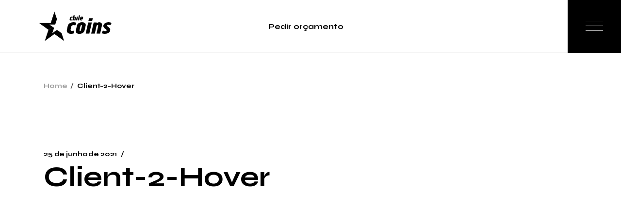

--- FILE ---
content_type: text/html; charset=UTF-8
request_url: https://chilecoins.cl/client-2-hover/
body_size: 15228
content:
<!DOCTYPE html>
<html dir="ltr" lang="pt-BR"
	prefix="og: https://ogp.me/ns#" >
<head>
	<meta charset="UTF-8">
	<meta name="viewport" content="width=device-width, initial-scale=1, user-scalable=yes">
<meta name="google-site-verification" content="hJyq1QeRBr-bi36EMRV27eW6K_UcGk1QiZxdV1eKf1s" />
	<title>Client-2-Hover - Chilecoins · Moedas personalizadas · Challenge Coins</title>

		<!-- All in One SEO 4.2.6.1 - aioseo.com -->
		<meta name="robots" content="max-image-preview:large" />
		<link rel="canonical" href="https://chilecoins.cl/client-2-hover/" />
		<meta name="generator" content="All in One SEO (AIOSEO) 4.2.6.1 " />
		<meta property="og:locale" content="pt_BR" />
		<meta property="og:site_name" content="Chilecoins · Moedas personalizadas · Challenge Coins - Relembre seus momentos mais especiais, criamos moedas e medalhas personalizadas.Obras realizadas com alto nível de acabamento e detalhamento." />
		<meta property="og:type" content="article" />
		<meta property="og:title" content="Client-2-Hover - Chilecoins · Moedas personalizadas · Challenge Coins" />
		<meta property="og:url" content="https://chilecoins.cl/client-2-hover/" />
		<meta property="article:published_time" content="2021-06-25T13:13:22+00:00" />
		<meta property="article:modified_time" content="2021-06-25T13:13:22+00:00" />
		<meta name="twitter:card" content="summary" />
		<meta name="twitter:title" content="Client-2-Hover - Chilecoins · Moedas personalizadas · Challenge Coins" />
		<script type="application/ld+json" class="aioseo-schema">
			{"@context":"https:\/\/schema.org","@graph":[{"@type":"BreadcrumbList","@id":"https:\/\/chilecoins.cl\/client-2-hover\/#breadcrumblist","itemListElement":[{"@type":"ListItem","@id":"https:\/\/chilecoins.cl\/#listItem","position":1,"item":{"@type":"WebPage","@id":"https:\/\/chilecoins.cl\/","name":"In\u00edcio","description":"Relembre seus momentos mais especiais, criamos moedas e medalhas personalizadas. Obras realizadas com alto n\u00edvel de acabamento e detalhamento.","url":"https:\/\/chilecoins.cl\/"},"nextItem":"https:\/\/chilecoins.cl\/client-2-hover\/#listItem"},{"@type":"ListItem","@id":"https:\/\/chilecoins.cl\/client-2-hover\/#listItem","position":2,"item":{"@type":"WebPage","@id":"https:\/\/chilecoins.cl\/client-2-hover\/","name":"Client-2-Hover","url":"https:\/\/chilecoins.cl\/client-2-hover\/"},"previousItem":"https:\/\/chilecoins.cl\/#listItem"}]},{"@type":"ItemPage","@id":"https:\/\/chilecoins.cl\/client-2-hover\/#itempage","url":"https:\/\/chilecoins.cl\/client-2-hover\/","name":"Client-2-Hover - Chilecoins \u00b7 Moedas personalizadas \u00b7 Challenge Coins","inLanguage":"pt-BR","isPartOf":{"@id":"https:\/\/chilecoins.cl\/#website"},"breadcrumb":{"@id":"https:\/\/chilecoins.cl\/client-2-hover\/#breadcrumblist"},"author":"https:\/\/chilecoins.cl\/author\/rdurang\/#author","creator":"https:\/\/chilecoins.cl\/author\/rdurang\/#author","datePublished":"2021-06-25T13:13:22+00:00","dateModified":"2021-06-25T13:13:22+00:00"},{"@type":"Organization","@id":"https:\/\/chilecoins.cl\/#organization","name":"Chilecoins","url":"https:\/\/chilecoins.cl\/","logo":{"@type":"ImageObject","url":"https:\/\/chilecoins.com.br\/wp-content\/uploads\/2021\/06\/Client-2-Hover.png","@id":"https:\/\/chilecoins.cl\/#organizationLogo"},"image":{"@id":"https:\/\/chilecoins.cl\/#organizationLogo"}},{"@type":"WebSite","@id":"https:\/\/chilecoins.cl\/#website","url":"https:\/\/chilecoins.cl\/","name":"Chilecoins \u00b7 Moedas personalizadas \u00b7 Challenge Coins","description":"Relembre seus momentos mais especiais, criamos moedas e medalhas personalizadas.Obras realizadas com alto n\u00edvel de acabamento e detalhamento.","inLanguage":"pt-BR","publisher":{"@id":"https:\/\/chilecoins.cl\/#organization"}}]}
		</script>
		<!-- All in One SEO -->

<link rel='dns-prefetch' href='//chilecoins.com.br' />
<link rel='dns-prefetch' href='//fonts.googleapis.com' />
<link rel='dns-prefetch' href='//s.w.org' />
<link rel="alternate" type="application/rss+xml" title="Feed para Chilecoins · Moedas personalizadas · Challenge Coins &raquo;" href="https://chilecoins.cl/feed/" />
<link rel="alternate" type="application/rss+xml" title="Feed de comentários para Chilecoins · Moedas personalizadas · Challenge Coins &raquo;" href="https://chilecoins.cl/comments/feed/" />
<link rel="alternate" type="application/rss+xml" title="Feed de comentários para Chilecoins · Moedas personalizadas · Challenge Coins &raquo; Client-2-Hover" href="https://chilecoins.cl/feed/?attachment_id=856" />
		<!-- This site uses the Google Analytics by MonsterInsights plugin v8.9.1 - Using Analytics tracking - https://www.monsterinsights.com/ -->
		<!-- Note: MonsterInsights is not currently configured on this site. The site owner needs to authenticate with Google Analytics in the MonsterInsights settings panel. -->
					<!-- No UA code set -->
				<!-- / Google Analytics by MonsterInsights -->
		<script type="text/javascript">
window._wpemojiSettings = {"baseUrl":"https:\/\/s.w.org\/images\/core\/emoji\/14.0.0\/72x72\/","ext":".png","svgUrl":"https:\/\/s.w.org\/images\/core\/emoji\/14.0.0\/svg\/","svgExt":".svg","source":{"concatemoji":"https:\/\/chilecoins.cl\/wp-includes\/js\/wp-emoji-release.min.js?ver=6.0.2"}};
/*! This file is auto-generated */
!function(e,a,t){var n,r,o,i=a.createElement("canvas"),p=i.getContext&&i.getContext("2d");function s(e,t){var a=String.fromCharCode,e=(p.clearRect(0,0,i.width,i.height),p.fillText(a.apply(this,e),0,0),i.toDataURL());return p.clearRect(0,0,i.width,i.height),p.fillText(a.apply(this,t),0,0),e===i.toDataURL()}function c(e){var t=a.createElement("script");t.src=e,t.defer=t.type="text/javascript",a.getElementsByTagName("head")[0].appendChild(t)}for(o=Array("flag","emoji"),t.supports={everything:!0,everythingExceptFlag:!0},r=0;r<o.length;r++)t.supports[o[r]]=function(e){if(!p||!p.fillText)return!1;switch(p.textBaseline="top",p.font="600 32px Arial",e){case"flag":return s([127987,65039,8205,9895,65039],[127987,65039,8203,9895,65039])?!1:!s([55356,56826,55356,56819],[55356,56826,8203,55356,56819])&&!s([55356,57332,56128,56423,56128,56418,56128,56421,56128,56430,56128,56423,56128,56447],[55356,57332,8203,56128,56423,8203,56128,56418,8203,56128,56421,8203,56128,56430,8203,56128,56423,8203,56128,56447]);case"emoji":return!s([129777,127995,8205,129778,127999],[129777,127995,8203,129778,127999])}return!1}(o[r]),t.supports.everything=t.supports.everything&&t.supports[o[r]],"flag"!==o[r]&&(t.supports.everythingExceptFlag=t.supports.everythingExceptFlag&&t.supports[o[r]]);t.supports.everythingExceptFlag=t.supports.everythingExceptFlag&&!t.supports.flag,t.DOMReady=!1,t.readyCallback=function(){t.DOMReady=!0},t.supports.everything||(n=function(){t.readyCallback()},a.addEventListener?(a.addEventListener("DOMContentLoaded",n,!1),e.addEventListener("load",n,!1)):(e.attachEvent("onload",n),a.attachEvent("onreadystatechange",function(){"complete"===a.readyState&&t.readyCallback()})),(e=t.source||{}).concatemoji?c(e.concatemoji):e.wpemoji&&e.twemoji&&(c(e.twemoji),c(e.wpemoji)))}(window,document,window._wpemojiSettings);
</script>
<style type="text/css">
img.wp-smiley,
img.emoji {
	display: inline !important;
	border: none !important;
	box-shadow: none !important;
	height: 1em !important;
	width: 1em !important;
	margin: 0 0.07em !important;
	vertical-align: -0.1em !important;
	background: none !important;
	padding: 0 !important;
}
</style>
	<link rel='stylesheet' id='sbi_styles-css'  href='https://chilecoins.com.br/wp-content/plugins/instagram-feed/css/sbi-styles.min.css?ver=6.0.8' type='text/css' media='all' />
<link rel='stylesheet' id='dripicons-css'  href='https://chilecoins.com.br/wp-content/plugins/eidan-core/inc/icons/dripicons/assets/css/dripicons.min.css?ver=6.0.2' type='text/css' media='all' />
<link rel='stylesheet' id='elegant-icons-css'  href='https://chilecoins.com.br/wp-content/plugins/eidan-core/inc/icons/elegant-icons/assets/css/elegant-icons.min.css?ver=6.0.2' type='text/css' media='all' />
<link rel='stylesheet' id='font-awesome-css'  href='https://chilecoins.com.br/wp-content/plugins/eidan-core/inc/icons/font-awesome/assets/css/all.min.css?ver=6.0.2' type='text/css' media='all' />
<link rel='stylesheet' id='ionicons-css'  href='https://chilecoins.com.br/wp-content/plugins/eidan-core/inc/icons/ionicons/assets/css/ionicons.min.css?ver=6.0.2' type='text/css' media='all' />
<link rel='stylesheet' id='linea-icons-css'  href='https://chilecoins.com.br/wp-content/plugins/eidan-core/inc/icons/linea-icons/assets/css/linea-icons.min.css?ver=6.0.2' type='text/css' media='all' />
<link rel='stylesheet' id='linear-icons-css'  href='https://chilecoins.com.br/wp-content/plugins/eidan-core/inc/icons/linear-icons/assets/css/linear-icons.min.css?ver=6.0.2' type='text/css' media='all' />
<link rel='stylesheet' id='material-icons-css'  href='https://fonts.googleapis.com/icon?family=Material+Icons&#038;ver=6.0.2' type='text/css' media='all' />
<link rel='stylesheet' id='simple-line-icons-css'  href='https://chilecoins.com.br/wp-content/plugins/eidan-core/inc/icons/simple-line-icons/assets/css/simple-line-icons.min.css?ver=6.0.2' type='text/css' media='all' />
<link rel='stylesheet' id='wp-block-library-css'  href='https://chilecoins.com.br/wp-includes/css/dist/block-library/style.min.css?ver=6.0.2' type='text/css' media='all' />
<link rel='stylesheet' id='activecampaign-form-block-css'  href='https://chilecoins.com.br/wp-content/plugins/activecampaign-subscription-forms/activecampaign-form-block/build/style-index.css?ver=1655144942' type='text/css' media='all' />
<style id='global-styles-inline-css' type='text/css'>
body{--wp--preset--color--black: #000000;--wp--preset--color--cyan-bluish-gray: #abb8c3;--wp--preset--color--white: #ffffff;--wp--preset--color--pale-pink: #f78da7;--wp--preset--color--vivid-red: #cf2e2e;--wp--preset--color--luminous-vivid-orange: #ff6900;--wp--preset--color--luminous-vivid-amber: #fcb900;--wp--preset--color--light-green-cyan: #7bdcb5;--wp--preset--color--vivid-green-cyan: #00d084;--wp--preset--color--pale-cyan-blue: #8ed1fc;--wp--preset--color--vivid-cyan-blue: #0693e3;--wp--preset--color--vivid-purple: #9b51e0;--wp--preset--gradient--vivid-cyan-blue-to-vivid-purple: linear-gradient(135deg,rgba(6,147,227,1) 0%,rgb(155,81,224) 100%);--wp--preset--gradient--light-green-cyan-to-vivid-green-cyan: linear-gradient(135deg,rgb(122,220,180) 0%,rgb(0,208,130) 100%);--wp--preset--gradient--luminous-vivid-amber-to-luminous-vivid-orange: linear-gradient(135deg,rgba(252,185,0,1) 0%,rgba(255,105,0,1) 100%);--wp--preset--gradient--luminous-vivid-orange-to-vivid-red: linear-gradient(135deg,rgba(255,105,0,1) 0%,rgb(207,46,46) 100%);--wp--preset--gradient--very-light-gray-to-cyan-bluish-gray: linear-gradient(135deg,rgb(238,238,238) 0%,rgb(169,184,195) 100%);--wp--preset--gradient--cool-to-warm-spectrum: linear-gradient(135deg,rgb(74,234,220) 0%,rgb(151,120,209) 20%,rgb(207,42,186) 40%,rgb(238,44,130) 60%,rgb(251,105,98) 80%,rgb(254,248,76) 100%);--wp--preset--gradient--blush-light-purple: linear-gradient(135deg,rgb(255,206,236) 0%,rgb(152,150,240) 100%);--wp--preset--gradient--blush-bordeaux: linear-gradient(135deg,rgb(254,205,165) 0%,rgb(254,45,45) 50%,rgb(107,0,62) 100%);--wp--preset--gradient--luminous-dusk: linear-gradient(135deg,rgb(255,203,112) 0%,rgb(199,81,192) 50%,rgb(65,88,208) 100%);--wp--preset--gradient--pale-ocean: linear-gradient(135deg,rgb(255,245,203) 0%,rgb(182,227,212) 50%,rgb(51,167,181) 100%);--wp--preset--gradient--electric-grass: linear-gradient(135deg,rgb(202,248,128) 0%,rgb(113,206,126) 100%);--wp--preset--gradient--midnight: linear-gradient(135deg,rgb(2,3,129) 0%,rgb(40,116,252) 100%);--wp--preset--duotone--dark-grayscale: url('#wp-duotone-dark-grayscale');--wp--preset--duotone--grayscale: url('#wp-duotone-grayscale');--wp--preset--duotone--purple-yellow: url('#wp-duotone-purple-yellow');--wp--preset--duotone--blue-red: url('#wp-duotone-blue-red');--wp--preset--duotone--midnight: url('#wp-duotone-midnight');--wp--preset--duotone--magenta-yellow: url('#wp-duotone-magenta-yellow');--wp--preset--duotone--purple-green: url('#wp-duotone-purple-green');--wp--preset--duotone--blue-orange: url('#wp-duotone-blue-orange');--wp--preset--font-size--small: 13px;--wp--preset--font-size--medium: 20px;--wp--preset--font-size--large: 36px;--wp--preset--font-size--x-large: 42px;}.has-black-color{color: var(--wp--preset--color--black) !important;}.has-cyan-bluish-gray-color{color: var(--wp--preset--color--cyan-bluish-gray) !important;}.has-white-color{color: var(--wp--preset--color--white) !important;}.has-pale-pink-color{color: var(--wp--preset--color--pale-pink) !important;}.has-vivid-red-color{color: var(--wp--preset--color--vivid-red) !important;}.has-luminous-vivid-orange-color{color: var(--wp--preset--color--luminous-vivid-orange) !important;}.has-luminous-vivid-amber-color{color: var(--wp--preset--color--luminous-vivid-amber) !important;}.has-light-green-cyan-color{color: var(--wp--preset--color--light-green-cyan) !important;}.has-vivid-green-cyan-color{color: var(--wp--preset--color--vivid-green-cyan) !important;}.has-pale-cyan-blue-color{color: var(--wp--preset--color--pale-cyan-blue) !important;}.has-vivid-cyan-blue-color{color: var(--wp--preset--color--vivid-cyan-blue) !important;}.has-vivid-purple-color{color: var(--wp--preset--color--vivid-purple) !important;}.has-black-background-color{background-color: var(--wp--preset--color--black) !important;}.has-cyan-bluish-gray-background-color{background-color: var(--wp--preset--color--cyan-bluish-gray) !important;}.has-white-background-color{background-color: var(--wp--preset--color--white) !important;}.has-pale-pink-background-color{background-color: var(--wp--preset--color--pale-pink) !important;}.has-vivid-red-background-color{background-color: var(--wp--preset--color--vivid-red) !important;}.has-luminous-vivid-orange-background-color{background-color: var(--wp--preset--color--luminous-vivid-orange) !important;}.has-luminous-vivid-amber-background-color{background-color: var(--wp--preset--color--luminous-vivid-amber) !important;}.has-light-green-cyan-background-color{background-color: var(--wp--preset--color--light-green-cyan) !important;}.has-vivid-green-cyan-background-color{background-color: var(--wp--preset--color--vivid-green-cyan) !important;}.has-pale-cyan-blue-background-color{background-color: var(--wp--preset--color--pale-cyan-blue) !important;}.has-vivid-cyan-blue-background-color{background-color: var(--wp--preset--color--vivid-cyan-blue) !important;}.has-vivid-purple-background-color{background-color: var(--wp--preset--color--vivid-purple) !important;}.has-black-border-color{border-color: var(--wp--preset--color--black) !important;}.has-cyan-bluish-gray-border-color{border-color: var(--wp--preset--color--cyan-bluish-gray) !important;}.has-white-border-color{border-color: var(--wp--preset--color--white) !important;}.has-pale-pink-border-color{border-color: var(--wp--preset--color--pale-pink) !important;}.has-vivid-red-border-color{border-color: var(--wp--preset--color--vivid-red) !important;}.has-luminous-vivid-orange-border-color{border-color: var(--wp--preset--color--luminous-vivid-orange) !important;}.has-luminous-vivid-amber-border-color{border-color: var(--wp--preset--color--luminous-vivid-amber) !important;}.has-light-green-cyan-border-color{border-color: var(--wp--preset--color--light-green-cyan) !important;}.has-vivid-green-cyan-border-color{border-color: var(--wp--preset--color--vivid-green-cyan) !important;}.has-pale-cyan-blue-border-color{border-color: var(--wp--preset--color--pale-cyan-blue) !important;}.has-vivid-cyan-blue-border-color{border-color: var(--wp--preset--color--vivid-cyan-blue) !important;}.has-vivid-purple-border-color{border-color: var(--wp--preset--color--vivid-purple) !important;}.has-vivid-cyan-blue-to-vivid-purple-gradient-background{background: var(--wp--preset--gradient--vivid-cyan-blue-to-vivid-purple) !important;}.has-light-green-cyan-to-vivid-green-cyan-gradient-background{background: var(--wp--preset--gradient--light-green-cyan-to-vivid-green-cyan) !important;}.has-luminous-vivid-amber-to-luminous-vivid-orange-gradient-background{background: var(--wp--preset--gradient--luminous-vivid-amber-to-luminous-vivid-orange) !important;}.has-luminous-vivid-orange-to-vivid-red-gradient-background{background: var(--wp--preset--gradient--luminous-vivid-orange-to-vivid-red) !important;}.has-very-light-gray-to-cyan-bluish-gray-gradient-background{background: var(--wp--preset--gradient--very-light-gray-to-cyan-bluish-gray) !important;}.has-cool-to-warm-spectrum-gradient-background{background: var(--wp--preset--gradient--cool-to-warm-spectrum) !important;}.has-blush-light-purple-gradient-background{background: var(--wp--preset--gradient--blush-light-purple) !important;}.has-blush-bordeaux-gradient-background{background: var(--wp--preset--gradient--blush-bordeaux) !important;}.has-luminous-dusk-gradient-background{background: var(--wp--preset--gradient--luminous-dusk) !important;}.has-pale-ocean-gradient-background{background: var(--wp--preset--gradient--pale-ocean) !important;}.has-electric-grass-gradient-background{background: var(--wp--preset--gradient--electric-grass) !important;}.has-midnight-gradient-background{background: var(--wp--preset--gradient--midnight) !important;}.has-small-font-size{font-size: var(--wp--preset--font-size--small) !important;}.has-medium-font-size{font-size: var(--wp--preset--font-size--medium) !important;}.has-large-font-size{font-size: var(--wp--preset--font-size--large) !important;}.has-x-large-font-size{font-size: var(--wp--preset--font-size--x-large) !important;}
</style>
<link rel='stylesheet' id='contact-form-7-css'  href='https://chilecoins.com.br/wp-content/plugins/contact-form-7/includes/css/styles.css?ver=5.6.3' type='text/css' media='all' />
<link rel='stylesheet' id='ctf_styles-css'  href='https://chilecoins.com.br/wp-content/plugins/custom-twitter-feeds/css/ctf-styles.min.css?ver=2.0.3' type='text/css' media='all' />
<link rel='stylesheet' id='swiper-css'  href='https://chilecoins.com.br/wp-content/plugins/qi-addons-for-elementor/assets/plugins/swiper/swiper.min.css?ver=6.0.2' type='text/css' media='all' />
<link rel='stylesheet' id='qi-addons-for-elementor-grid-style-css'  href='https://chilecoins.com.br/wp-content/plugins/qi-addons-for-elementor/assets/css/grid.min.css?ver=6.0.2' type='text/css' media='all' />
<link rel='stylesheet' id='qi-addons-for-elementor-helper-parts-style-css'  href='https://chilecoins.com.br/wp-content/plugins/qi-addons-for-elementor/assets/css/helper-parts.min.css?ver=6.0.2' type='text/css' media='all' />
<link rel='stylesheet' id='qi-addons-for-elementor-style-css'  href='https://chilecoins.com.br/wp-content/plugins/qi-addons-for-elementor/assets/css/main.min.css?ver=6.0.2' type='text/css' media='all' />
<link rel='stylesheet' id='perfect-scrollbar-css'  href='https://chilecoins.com.br/wp-content/plugins/eidan-core/assets/plugins/perfect-scrollbar/perfect-scrollbar.css?ver=6.0.2' type='text/css' media='all' />
<link rel='stylesheet' id='eidan-main-css'  href='https://chilecoins.com.br/wp-content/themes/eidan/assets/css/main.min.css?ver=6.0.2' type='text/css' media='all' />
<link rel='stylesheet' id='eidan-core-style-css'  href='https://chilecoins.com.br/wp-content/plugins/eidan-core/assets/css/eidan-core.min.css?ver=6.0.2' type='text/css' media='all' />
<link rel='stylesheet' id='eidan-google-fonts-css'  href='https://fonts.googleapis.com/css?family=Montserrat%3A300%2C400%2C500%2C600%2C700%7CSyne%3A300%2C400%2C500%2C600%2C700&#038;subset=latin-ext&#038;display=swap&#038;ver=1.0.0' type='text/css' media='all' />
<link rel='stylesheet' id='eidan-grid-css'  href='https://chilecoins.com.br/wp-content/themes/eidan/assets/css/grid.min.css?ver=6.0.2' type='text/css' media='all' />
<link rel='stylesheet' id='eidan-style-css'  href='https://chilecoins.com.br/wp-content/themes/eidan/style.css?ver=6.0.2' type='text/css' media='all' />
<style id='eidan-style-inline-css' type='text/css'>
#qodef-page-outer { margin-top: -110px;}.qodef-content-lines-holder { top: -110px;}#qodef-page-footer-top-area { border-top-color: #343434;border-top-width: 1px;border-top-style: solid;}#qodef-page-inner { padding: 40px 0px 180px 0px;}@media only screen and (max-width: 1024px) { #qodef-page-inner { padding: 40px 0px 135px 0px;}}#qodef-page-header .qodef-header-logo-link { height: 80px;padding: 0 0 0 80 px;}#qodef-page-mobile-header .qodef-mobile-header-logo-link { height: 80px;}#qodef-page-sidebar .widget { margin-bottom: 28px;}#qodef-page-spinner.qodef-layout--eidan .qodef-m-inner { background-image: url(https://chilecoins.com.br/wp-content/uploads/2021/09/landing-top-bg-img-new.jpg);}.qodef-page-title { height: 244px;background-color: transparent;}.qodef-page-title .qodef-m-content { padding-top: 110px;}.qodef-header--standard #qodef-page-header { background-color: transparent;}.qodef-header--standard #qodef-page-header-inner { padding-left: 0px;padding-right: 0px;border-bottom-color: #000000;border-bottom-width: 1px;border-bottom-style: solid;}
</style>
<script type='text/javascript' src='https://chilecoins.com.br/wp-includes/js/jquery/jquery.min.js?ver=3.6.0' id='jquery-core-js'></script>
<script type='text/javascript' src='https://chilecoins.com.br/wp-includes/js/jquery/jquery-migrate.min.js?ver=3.3.2' id='jquery-migrate-js'></script>
<link rel="https://api.w.org/" href="https://chilecoins.cl/wp-json/" /><link rel="alternate" type="application/json" href="https://chilecoins.cl/wp-json/wp/v2/media/856" /><link rel="EditURI" type="application/rsd+xml" title="RSD" href="https://chilecoins.cl/xmlrpc.php?rsd" />
<link rel="wlwmanifest" type="application/wlwmanifest+xml" href="https://chilecoins.cl/wp-includes/wlwmanifest.xml" /> 
<meta name="generator" content="WordPress 6.0.2" />
<link rel='shortlink' href='https://chilecoins.cl/?p=856' />
<link rel="alternate" type="application/json+oembed" href="https://chilecoins.cl/wp-json/oembed/1.0/embed?url=https%3A%2F%2Fchilecoins.cl%2Fclient-2-hover%2F" />
<link rel="alternate" type="text/xml+oembed" href="https://chilecoins.cl/wp-json/oembed/1.0/embed?url=https%3A%2F%2Fchilecoins.cl%2Fclient-2-hover%2F&#038;format=xml" />

<!-- Meta Pixel Code -->
<script type='text/javascript'>
!function(f,b,e,v,n,t,s){if(f.fbq)return;n=f.fbq=function(){n.callMethod?
n.callMethod.apply(n,arguments):n.queue.push(arguments)};if(!f._fbq)f._fbq=n;
n.push=n;n.loaded=!0;n.version='2.0';n.queue=[];t=b.createElement(e);t.async=!0;
t.src=v;s=b.getElementsByTagName(e)[0];s.parentNode.insertBefore(t,s)}(window,
document,'script','https://connect.facebook.net/en_US/fbevents.js');
</script>
<!-- End Meta Pixel Code -->
<script type='text/javascript'>
  fbq('init', '2783382275140955', {}, {
    "agent": "wordpress-6.0.2-3.0.7"
});
  </script><script type='text/javascript'>
  fbq('track', 'PageView', []);
  </script>
<!-- Meta Pixel Code -->
<noscript>
<img height="1" width="1" style="display:none" alt="fbpx"
src="https://www.facebook.com/tr?id=2783382275140955&ev=PageView&noscript=1" />
</noscript>
<!-- End Meta Pixel Code -->
<meta name="generator" content="Powered by Slider Revolution 6.5.8 - responsive, Mobile-Friendly Slider Plugin for WordPress with comfortable drag and drop interface." />
<link rel="icon" href="https://chilecoins.com.br/wp-content/uploads/2022/05/Recurso-2@4x.png" sizes="32x32" />
<link rel="icon" href="https://chilecoins.com.br/wp-content/uploads/2022/05/Recurso-2@4x.png" sizes="192x192" />
<link rel="apple-touch-icon" href="https://chilecoins.com.br/wp-content/uploads/2022/05/Recurso-2@4x.png" />
<meta name="msapplication-TileImage" content="https://chilecoins.com.br/wp-content/uploads/2022/05/Recurso-2@4x.png" />
<script type="text/javascript">function setREVStartSize(e){
			//window.requestAnimationFrame(function() {				 
				window.RSIW = window.RSIW===undefined ? window.innerWidth : window.RSIW;	
				window.RSIH = window.RSIH===undefined ? window.innerHeight : window.RSIH;	
				try {								
					var pw = document.getElementById(e.c).parentNode.offsetWidth,
						newh;
					pw = pw===0 || isNaN(pw) ? window.RSIW : pw;
					e.tabw = e.tabw===undefined ? 0 : parseInt(e.tabw);
					e.thumbw = e.thumbw===undefined ? 0 : parseInt(e.thumbw);
					e.tabh = e.tabh===undefined ? 0 : parseInt(e.tabh);
					e.thumbh = e.thumbh===undefined ? 0 : parseInt(e.thumbh);
					e.tabhide = e.tabhide===undefined ? 0 : parseInt(e.tabhide);
					e.thumbhide = e.thumbhide===undefined ? 0 : parseInt(e.thumbhide);
					e.mh = e.mh===undefined || e.mh=="" || e.mh==="auto" ? 0 : parseInt(e.mh,0);		
					if(e.layout==="fullscreen" || e.l==="fullscreen") 						
						newh = Math.max(e.mh,window.RSIH);					
					else{					
						e.gw = Array.isArray(e.gw) ? e.gw : [e.gw];
						for (var i in e.rl) if (e.gw[i]===undefined || e.gw[i]===0) e.gw[i] = e.gw[i-1];					
						e.gh = e.el===undefined || e.el==="" || (Array.isArray(e.el) && e.el.length==0)? e.gh : e.el;
						e.gh = Array.isArray(e.gh) ? e.gh : [e.gh];
						for (var i in e.rl) if (e.gh[i]===undefined || e.gh[i]===0) e.gh[i] = e.gh[i-1];
											
						var nl = new Array(e.rl.length),
							ix = 0,						
							sl;					
						e.tabw = e.tabhide>=pw ? 0 : e.tabw;
						e.thumbw = e.thumbhide>=pw ? 0 : e.thumbw;
						e.tabh = e.tabhide>=pw ? 0 : e.tabh;
						e.thumbh = e.thumbhide>=pw ? 0 : e.thumbh;					
						for (var i in e.rl) nl[i] = e.rl[i]<window.RSIW ? 0 : e.rl[i];
						sl = nl[0];									
						for (var i in nl) if (sl>nl[i] && nl[i]>0) { sl = nl[i]; ix=i;}															
						var m = pw>(e.gw[ix]+e.tabw+e.thumbw) ? 1 : (pw-(e.tabw+e.thumbw)) / (e.gw[ix]);					
						newh =  (e.gh[ix] * m) + (e.tabh + e.thumbh);
					}
					var el = document.getElementById(e.c);
					if (el!==null && el) el.style.height = newh+"px";					
					el = document.getElementById(e.c+"_wrapper");
					if (el!==null && el) {
						el.style.height = newh+"px";
						el.style.display = "block";
					}
				} catch(e){
					console.log("Failure at Presize of Slider:" + e)
				}					   
			//});
		  };</script>
		<style type="text/css" id="wp-custom-css">
			#qodef-page-header .qodef-header-logo-link img {
    display: block;
    margin: auto 0;
    width: auto;
    max-height: 100%;
    transition: opacity .3s ease;
    width: 150px;
    height: auto;
    max-width: initial;
}

#qodef-page-header .qodef-header-logo-link {
    height: 80px;
    padding: 0 0 0 80px;
}		</style>
		</head>
<body class="attachment attachment-template-default single single-attachment postid-856 attachmentid-856 attachment-png qode-framework-1.1.6 qodef-qi--no-touch qi-addons-for-elementor-1.5.4 qodef-back-to-top--enabled qodef-content-bottom--enabled  qodef-header--standard qodef-header-appearance--none qodef-header--transparent qodef-mobile-header--standard qodef-drop-down-second--full-width qodef-drop-down-second--default eidan-core-1.0 eidan-1.0 qodef-content-grid-1400 qodef-header-standard--center qodef-search--covers-header elementor-default elementor-kit-8" itemscope itemtype="https://schema.org/WebPage">
	<svg xmlns="http://www.w3.org/2000/svg" viewBox="0 0 0 0" width="0" height="0" focusable="false" role="none" style="visibility: hidden; position: absolute; left: -9999px; overflow: hidden;" ><defs><filter id="wp-duotone-dark-grayscale"><feColorMatrix color-interpolation-filters="sRGB" type="matrix" values=" .299 .587 .114 0 0 .299 .587 .114 0 0 .299 .587 .114 0 0 .299 .587 .114 0 0 " /><feComponentTransfer color-interpolation-filters="sRGB" ><feFuncR type="table" tableValues="0 0.49803921568627" /><feFuncG type="table" tableValues="0 0.49803921568627" /><feFuncB type="table" tableValues="0 0.49803921568627" /><feFuncA type="table" tableValues="1 1" /></feComponentTransfer><feComposite in2="SourceGraphic" operator="in" /></filter></defs></svg><svg xmlns="http://www.w3.org/2000/svg" viewBox="0 0 0 0" width="0" height="0" focusable="false" role="none" style="visibility: hidden; position: absolute; left: -9999px; overflow: hidden;" ><defs><filter id="wp-duotone-grayscale"><feColorMatrix color-interpolation-filters="sRGB" type="matrix" values=" .299 .587 .114 0 0 .299 .587 .114 0 0 .299 .587 .114 0 0 .299 .587 .114 0 0 " /><feComponentTransfer color-interpolation-filters="sRGB" ><feFuncR type="table" tableValues="0 1" /><feFuncG type="table" tableValues="0 1" /><feFuncB type="table" tableValues="0 1" /><feFuncA type="table" tableValues="1 1" /></feComponentTransfer><feComposite in2="SourceGraphic" operator="in" /></filter></defs></svg><svg xmlns="http://www.w3.org/2000/svg" viewBox="0 0 0 0" width="0" height="0" focusable="false" role="none" style="visibility: hidden; position: absolute; left: -9999px; overflow: hidden;" ><defs><filter id="wp-duotone-purple-yellow"><feColorMatrix color-interpolation-filters="sRGB" type="matrix" values=" .299 .587 .114 0 0 .299 .587 .114 0 0 .299 .587 .114 0 0 .299 .587 .114 0 0 " /><feComponentTransfer color-interpolation-filters="sRGB" ><feFuncR type="table" tableValues="0.54901960784314 0.98823529411765" /><feFuncG type="table" tableValues="0 1" /><feFuncB type="table" tableValues="0.71764705882353 0.25490196078431" /><feFuncA type="table" tableValues="1 1" /></feComponentTransfer><feComposite in2="SourceGraphic" operator="in" /></filter></defs></svg><svg xmlns="http://www.w3.org/2000/svg" viewBox="0 0 0 0" width="0" height="0" focusable="false" role="none" style="visibility: hidden; position: absolute; left: -9999px; overflow: hidden;" ><defs><filter id="wp-duotone-blue-red"><feColorMatrix color-interpolation-filters="sRGB" type="matrix" values=" .299 .587 .114 0 0 .299 .587 .114 0 0 .299 .587 .114 0 0 .299 .587 .114 0 0 " /><feComponentTransfer color-interpolation-filters="sRGB" ><feFuncR type="table" tableValues="0 1" /><feFuncG type="table" tableValues="0 0.27843137254902" /><feFuncB type="table" tableValues="0.5921568627451 0.27843137254902" /><feFuncA type="table" tableValues="1 1" /></feComponentTransfer><feComposite in2="SourceGraphic" operator="in" /></filter></defs></svg><svg xmlns="http://www.w3.org/2000/svg" viewBox="0 0 0 0" width="0" height="0" focusable="false" role="none" style="visibility: hidden; position: absolute; left: -9999px; overflow: hidden;" ><defs><filter id="wp-duotone-midnight"><feColorMatrix color-interpolation-filters="sRGB" type="matrix" values=" .299 .587 .114 0 0 .299 .587 .114 0 0 .299 .587 .114 0 0 .299 .587 .114 0 0 " /><feComponentTransfer color-interpolation-filters="sRGB" ><feFuncR type="table" tableValues="0 0" /><feFuncG type="table" tableValues="0 0.64705882352941" /><feFuncB type="table" tableValues="0 1" /><feFuncA type="table" tableValues="1 1" /></feComponentTransfer><feComposite in2="SourceGraphic" operator="in" /></filter></defs></svg><svg xmlns="http://www.w3.org/2000/svg" viewBox="0 0 0 0" width="0" height="0" focusable="false" role="none" style="visibility: hidden; position: absolute; left: -9999px; overflow: hidden;" ><defs><filter id="wp-duotone-magenta-yellow"><feColorMatrix color-interpolation-filters="sRGB" type="matrix" values=" .299 .587 .114 0 0 .299 .587 .114 0 0 .299 .587 .114 0 0 .299 .587 .114 0 0 " /><feComponentTransfer color-interpolation-filters="sRGB" ><feFuncR type="table" tableValues="0.78039215686275 1" /><feFuncG type="table" tableValues="0 0.94901960784314" /><feFuncB type="table" tableValues="0.35294117647059 0.47058823529412" /><feFuncA type="table" tableValues="1 1" /></feComponentTransfer><feComposite in2="SourceGraphic" operator="in" /></filter></defs></svg><svg xmlns="http://www.w3.org/2000/svg" viewBox="0 0 0 0" width="0" height="0" focusable="false" role="none" style="visibility: hidden; position: absolute; left: -9999px; overflow: hidden;" ><defs><filter id="wp-duotone-purple-green"><feColorMatrix color-interpolation-filters="sRGB" type="matrix" values=" .299 .587 .114 0 0 .299 .587 .114 0 0 .299 .587 .114 0 0 .299 .587 .114 0 0 " /><feComponentTransfer color-interpolation-filters="sRGB" ><feFuncR type="table" tableValues="0.65098039215686 0.40392156862745" /><feFuncG type="table" tableValues="0 1" /><feFuncB type="table" tableValues="0.44705882352941 0.4" /><feFuncA type="table" tableValues="1 1" /></feComponentTransfer><feComposite in2="SourceGraphic" operator="in" /></filter></defs></svg><svg xmlns="http://www.w3.org/2000/svg" viewBox="0 0 0 0" width="0" height="0" focusable="false" role="none" style="visibility: hidden; position: absolute; left: -9999px; overflow: hidden;" ><defs><filter id="wp-duotone-blue-orange"><feColorMatrix color-interpolation-filters="sRGB" type="matrix" values=" .299 .587 .114 0 0 .299 .587 .114 0 0 .299 .587 .114 0 0 .299 .587 .114 0 0 " /><feComponentTransfer color-interpolation-filters="sRGB" ><feFuncR type="table" tableValues="0.098039215686275 1" /><feFuncG type="table" tableValues="0 0.66274509803922" /><feFuncB type="table" tableValues="0.84705882352941 0.41960784313725" /><feFuncA type="table" tableValues="1 1" /></feComponentTransfer><feComposite in2="SourceGraphic" operator="in" /></filter></defs></svg>    <script type='text/javascript'>

      function updateConfig() {
        var eventsFilter = "Microdata,SubscribedButtonClick";
        var eventsFilterList = eventsFilter.split(',');
        fbq.instance.pluginConfig.set("2783382275140955", 'openbridge',
          {'endpoints':
            [{
              'targetDomain': window.location.href,
              'endpoint': window.location.href + '.open-bridge'
            }],
            'eventsFilter': {
              'eventNames':eventsFilterList,
              'filteringMode':'blocklist'
            }
          }
        );
        fbq.instance.configLoaded("2783382275140955");
      }

      window.onload = function() {
        var s = document.createElement('script');
        s.setAttribute('src', "https://chilecoins.com.br/wp-content/plugins/official-facebook-pixel/core/../js/openbridge_plugin.js");
        s.setAttribute('onload', 'updateConfig()');
        document.body.appendChild( s );
      }
    </script><a class="skip-link screen-reader-text" href="#qodef-page-content">Skip to the content</a>	<div id="qodef-page-wrapper" class="">
				<div class="qodef-page-header-cover"></div>

<header id="qodef-page-header"  role="banner">
		<div id="qodef-page-header-inner" class="">
		<div class="qodef-header-wrapper">
	<div class="qodef-header-logo">
		<a itemprop="url" class="qodef-header-logo-link qodef-height--set qodef-source--image" href="https://chilecoins.cl/" rel="home">
	<img width="88" height="36" src="https://chilecoins.com.br/wp-content/uploads/2022/05/logo-black_3.svg" class="qodef-header-logo-image qodef--main" alt="logo main" itemprop="image" /><img width="817" height="182" src="https://chilecoins.com.br/wp-content/uploads/2022/05/landing-logo-outline-1-chilecoins-1.png" class="qodef-header-logo-image qodef--dark" alt="logo dark" itemprop="image" srcset="https://chilecoins.com.br/wp-content/uploads/2022/05/landing-logo-outline-1-chilecoins-1.png 817w, https://chilecoins.com.br/wp-content/uploads/2022/05/landing-logo-outline-1-chilecoins-1-300x67.png 300w, https://chilecoins.com.br/wp-content/uploads/2022/05/landing-logo-outline-1-chilecoins-1-768x171.png 768w" sizes="(max-width: 817px) 100vw, 817px" /><img width="88" height="36" src="https://chilecoins.com.br/wp-content/uploads/2022/05/logo-white.svg" class="qodef-header-logo-image qodef--light" alt="logo light" itemprop="image" /></a>
	</div>
		<nav class="qodef-header-navigation" role="navigation" aria-label="Top Menu">
		<ul id="menu-new-1" class="menu"><li class="menu-item menu-item-type-custom menu-item-object-custom menu-item-8459"><a href="https://chilecoins.com.br/orcamento"><span class="qodef-menu-item-text">Pedir orçamento</span></a></li>
</ul>	</nav>
	<div class="qodef-widget-holder qodef--one">
		<div id="eidan_core_side_area_opener-2" class="widget widget_eidan_core_side_area_opener qodef-header-widget-area-one" data-area="header-widget-one"><a href="javascript:void(0)"  class="qodef-opener-icon qodef-m qodef-source--predefined qodef-side-area-opener"  >
	<span class="qodef-m-icon qodef--open">
		<svg class="qodef-svg--menu qodef-m" xmlns="http://www.w3.org/2000/svg" width="36" height="21" viewBox="0 0 36 21"><path d="M0,0H36V1H0Z" transform="translate(0 20)" /><path d="M0,0H36V1H0Z" transform="translate(0 10)" /><path d="M0,0H36V1H0Z" /></svg>	</span>
		</a>
</div>	</div>
</div>
	</div>
	</header>
<header id="qodef-page-mobile-header" role="banner">
		<div id="qodef-page-mobile-header-inner" class="">
		<a itemprop="url" class="qodef-mobile-header-logo-link qodef-height--set qodef-source--image" href="https://chilecoins.cl/" rel="home">
	<img width="30" height="36" src="https://chilecoins.com.br/wp-content/uploads/2022/05/star.svg" class="qodef-header-logo-image qodef--main" alt="logo main" itemprop="image" /></a>
<a href="javascript:void(0)"  class="qodef-opener-icon qodef-m qodef-source--predefined qodef-mobile-header-opener"  >
	<span class="qodef-m-icon qodef--open">
		<svg class="qodef-svg--menu qodef-m" xmlns="http://www.w3.org/2000/svg" width="36" height="21" viewBox="0 0 36 21"><path d="M0,0H36V1H0Z" transform="translate(0 20)" /><path d="M0,0H36V1H0Z" transform="translate(0 10)" /><path d="M0,0H36V1H0Z" /></svg>	</span>
			<span class="qodef-m-icon qodef--close">
			<svg class="qodef-svg--close qodef-m" xmlns="http://www.w3.org/2000/svg" width="26.163" height="26.163" viewBox="0 0 26.163 26.163"><rect width="36" height="1" transform="translate(0.707) rotate(45)" /><rect width="36" height="1" transform="translate(0 25.456) rotate(-45)" /></svg>		</span>
		</a>
	</div>
		<nav class="qodef-mobile-header-navigation" role="navigation" aria-label="Mobile Menu">
		<ul id="menu-new-3" class=""><li class="menu-item menu-item-type-custom menu-item-object-custom menu-item-8459"><a href="https://chilecoins.com.br/orcamento"><span class="qodef-menu-item-text">Pedir orçamento</span></a></li>
</ul>	</nav>
</header>
		<div id="qodef-page-outer">
			<div class="qodef-page-title qodef-m qodef-title--breadcrumbs qodef-alignment--left qodef-vertical-alignment--header-bottom">
		<div class="qodef-m-inner">
		<div class="qodef-m-content qodef-content-grid ">
	<div itemprop="breadcrumb" class="qodef-breadcrumbs"><a itemprop="url" class="qodef-breadcrumbs-link" href="https://chilecoins.cl/"><span itemprop="title">Home</span></a><span class="qodef-breadcrumbs-separator"></span><span itemprop="title" class="qodef-breadcrumbs-current">Client-2-Hover</span></div></div>
	</div>
	</div>
			<div id="qodef-page-inner" class="qodef-content-grid">
<main id="qodef-page-content" class="qodef-grid qodef-layout--template " role="main">
	<div class="qodef-grid-inner clear">
		<div class="qodef-grid-item qodef-page-content-section qodef-col--12">
		<div class="qodef-blog qodef-m qodef--single">
		<article class="qodef-blog-item qodef-e post-856 attachment type-attachment status-inherit hentry">
	<div class="qodef-e-inner">
		<div class="qodef-e-media">
	</div>
		<div class="qodef-e-content">
			<div class="qodef-e-top-holder">
				<div class="qodef-e-info">
					<a itemprop="dateCreated" href="https://chilecoins.cl/2021/06/" class="entry-date published updated">
	25 de junho de 2021</a><div class="qodef-info-separator-end"></div><div class="qodef-info-separator-end"></div>				</div>
			</div>
			<div class="qodef-e-text">
				<h1 itemprop="name" class="qodef-e-title entry-title">
			Client-2-Hover	</h1>
<p class="attachment"><a href='https://chilecoins.com.br/wp-content/uploads/2021/06/Client-2-Hover.png'><img width="98" height="98" src="https://chilecoins.com.br/wp-content/uploads/2021/06/Client-2-Hover.png" class="attachment-medium size-medium" alt="a" /></a></p>
			</div>
			<div class="qodef-e-bottom-holder">
				<div class="qodef-e-left qodef-e-info">
									</div>
			</div>
		</div>
	</div>
</article>
	<div id="qodef-single-post-navigation" class="qodef-m">
		<div class="qodef-m-inner">
					</div>
	</div>
<div id="qodef-page-comments">
			<div id="qodef-page-comments-form">
			<div id="respond" class="comment-respond">
		<h4 id="reply-title" class="comment-reply-title">Deixe um comentário <small><a rel="nofollow" id="cancel-comment-reply-link" href="/client-2-hover/#respond" style="display:none;">Cancelar resposta</a></small></h4><form action="https://chilecoins.cl/wp-comments-post.php" method="post" id="commentform" class="qodef-comment-form"><p class="comment-notes"><span id="email-notes">O seu endereço de e-mail não será publicado.</span> <span class="required-field-message" aria-hidden="true">Campos obrigatórios são marcados com <span class="required" aria-hidden="true">*</span></span></p><p class="comment-form-comment">
                                    <textarea id="comment" name="comment" placeholder="Your Comment *" cols="45" rows="8" maxlength="65525" required="required"></textarea>
                                    </p><p class="comment-form-author">
                            <input id="author" name="author" placeholder="Your Name *" type="text" value="" size="30" maxlength="245"  required="required" />
                            </p>
<p class="comment-form-email">
                            <input id="email" name="email" placeholder="Your Email *" type="text" value="" size="30" maxlength="100" aria-describedby="email-notes"  required="required" />
                            </p>
<p class="comment-form-url">
                            <input id="url" name="url" placeholder="Website" type="text" value="" size="30" maxlength="200" />
                            </p>
<p class="comment-form-cookies-consent"><input id="wp-comment-cookies-consent" name="wp-comment-cookies-consent" type="checkbox" value="yes" /> <label for="wp-comment-cookies-consent">Salvar meus dados neste navegador para a próxima vez que eu comentar.</label></p>
<p class="form-submit"><button name="submit" type="submit" id="submit" class="qodef-button qodef-layout--filled qodef-form-submit" value="Publicar comentário"><span class="qodef-m-text">Publicar comentário</span></button> <input type='hidden' name='comment_post_ID' value='856' id='comment_post_ID' />
<input type='hidden' name='comment_parent' id='comment_parent' value='0' />
</p></form>	</div><!-- #respond -->
		</div>
</div>
	</div>
</div>
	</div>
</main>
			</div><!-- close #qodef-page-inner div from header.php -->
		</div><!-- close #qodef-page-outer div from header.php -->
			<div id="qodef-content-bottom">
		<div id="qodef-content-bottom-inner" class="qodef-content-grid">
			<div id="eidan_core_contact_info-2" class="widget widget_eidan_core_contact_info" data-area="content-bottom"><h6 class="qodef-widget-title">Precisa de ajuda no seu projeto?</h6><h1 class="qodef-contact-info-widget qodef--email"> <a itemprop="email" href="mailto:contato@chilecoins.com.br">contato@chilecoins.com.br</a> </h1></div>		</div>
	</div>
<a id="qodef-back-to-top" href="#" class="qodef--predefined">
	<span class="qodef-back-to-top-icon">
		<span class="qodef-svg--back-to-top qodef-m"><svg class="qodef-arrow-part" xmlns="http://www.w3.org/2000/svg" width="40" height="37.092" viewBox="0 0 40 37.092"><g transform="translate(-306 -1174)"><rect data-name="1" width="26" height="1" rx="0.5" transform="translate(306 1192.385) rotate(-45)"/><rect data-name="2" width="26" height="1" rx="0.5" transform="translate(306.707 1192) rotate(45)"/><rect data-name="3" width="40" height="1" rx="0.5" transform="translate(306 1192)"/></g></svg><svg class="qodef-circle-part" xmlns="http://www.w3.org/2000/svg" width="13" height="13" viewBox="0 0 13 13"><circle cx="6.5" cy="6.5" r="6.5" /></svg></span>	</span>
</a>
	<div id="qodef-side-area" >
		<a href="javascript:void(0)" id="qodef-side-area-close" class="qodef-opener-icon qodef-m qodef-source--predefined"  >
	<span class="qodef-m-icon qodef--close">
		<svg class="qodef-svg--close qodef-m" xmlns="http://www.w3.org/2000/svg" width="26.163" height="26.163" viewBox="0 0 26.163 26.163"><rect width="36" height="1" transform="translate(0.707) rotate(45)" /><rect width="36" height="1" transform="translate(0 25.456) rotate(-45)" /></svg>	</span>
		</a>
		<div id="qodef-side-area-inner">
					<div id="qodef-side-area-top">
				<div id="eidan_core_custom_font-2" class="widget widget_eidan_core_custom_font" data-area="side-area-top"><p class="qodef-shortcode qodef-m  qodef-custom-font qodef-custom-font-775 qodef-layout--simple" style="font-family: Syne;font-size: 14px;line-height: 17px;font-weight: 700">Precisa de ajuda no seu projeto?</p></div><div id="eidan_core_custom_font-3" class="widget widget_eidan_core_custom_font" data-area="side-area-top"><p class="qodef-shortcode qodef-m  qodef-custom-font qodef-custom-font-390 qodef-layout--simple" style="color: #ffffff;font-family: Syne;font-size: 30px;line-height: 51px;font-weight: 700"><a style="color: #FFFFFF" href="mailto:contato@chilecoins.com.br/">contato@chilecoins</a></p></div><div id="eidan_core_separator-2" class="widget widget_eidan_core_separator" data-area="side-area-top"><div class="qodef-shortcode qodef-m  qodef-separator clear ">	<div class="qodef-m-line" style="border-color: #000000;margin-top: 35px"></div></div></div><div id="eidan_core_custom_font-4" class="widget widget_eidan_core_custom_font" data-area="side-area-top"><p class="qodef-shortcode qodef-m  qodef-custom-font qodef-custom-font-307 qodef-layout--simple" >Para recordar os seus momentos mais especiais criamos moedas e medalhas personalizadas. Todas as nossas obras foram feitas com um alto padrão de acabamento e detalhe, para que suas memórias permaneçam com você para sempre.</p></div><div id="eidan_core_separator-3" class="widget widget_eidan_core_separator" data-area="side-area-top"><div class="qodef-shortcode qodef-m  qodef-separator clear ">	<div class="qodef-m-line" style="border-color: #0a0a0a;width: 0px;border-bottom-width: 0px;margin-top: 27px"></div></div></div><div id="block-8" class="widget widget_block widget_media_image" data-area="side-area-top">
<figure class="wp-block-image size-full is-resized"><img src="https://chilecoins.com.br/wp-content/uploads/2022/05/logo-branco.png" alt="" class="wp-image-8243" width="1450" height="595"/></figure>
</div>			</div>
							<div id="qodef-side-area-bottom">
				<div id="eidan_core_social_icons_group-3" class="widget widget_eidan_core_social_icons_group" data-area="side-area-bottom"><h5 class="qodef-widget-title">Siga a ChileCoins</h5>			<div class="qodef-social-icons-group qodef-layout--horizontal">
				<span class="qodef-shortcode qodef-m  qodef-icon-holder  qodef-layout--normal" data-hover-color="#ffffff" style="margin: 0px 36px 0px 0px">			<a itemprop="url" href="https://www.instagram.com/chilecoins_br/" target="_blank">			<span class="qodef-icon-ionicons ion-logo-instagram qodef-icon qodef-e" style="font-size: 31px" ></span>			</a>	</span>			</div>
			</div>			</div>
				</div>
	</div>
	</div><!-- close #qodef-page-wrapper div from header.php -->
	
		<script type="text/javascript">
			window.RS_MODULES = window.RS_MODULES || {};
			window.RS_MODULES.modules = window.RS_MODULES.modules || {};
			window.RS_MODULES.waiting = window.RS_MODULES.waiting || [];
			window.RS_MODULES.defered = true;
			window.RS_MODULES.moduleWaiting = window.RS_MODULES.moduleWaiting || {};
			window.RS_MODULES.type = 'compiled';
		</script>
		<!-- Instagram Feed JS -->
<script type="text/javascript">
var sbiajaxurl = "https://chilecoins.cl/wp-admin/admin-ajax.php";
</script>
    <!-- Meta Pixel Event Code -->
    <script type='text/javascript'>
        document.addEventListener( 'wpcf7mailsent', function( event ) {
        if( "fb_pxl_code" in event.detail.apiResponse){
          eval(event.detail.apiResponse.fb_pxl_code);
        }
      }, false );
    </script>
    <!-- End Meta Pixel Event Code -->
    <div id='fb-pxl-ajax-code'></div><link rel='stylesheet' id='rs-plugin-settings-css'  href='https://chilecoins.com.br/wp-content/plugins/revslider/public/assets/css/rs6.css?ver=6.5.8' type='text/css' media='all' />
<style id='rs-plugin-settings-inline-css' type='text/css'>
#rs-demo-id {}
</style>
<script type='text/javascript' id='site_tracking-js-extra'>
/* <![CDATA[ */
var php_data = {"ac_settings":{"tracking_actid":651456315,"site_tracking_default":1,"site_tracking":1},"user_email":""};
/* ]]> */
</script>
<script type='text/javascript' src='https://chilecoins.com.br/wp-content/plugins/activecampaign-subscription-forms/site_tracking.js?ver=6.0.2' id='site_tracking-js'></script>
<script type='text/javascript' src='https://chilecoins.com.br/wp-content/plugins/contact-form-7/includes/swv/js/index.js?ver=5.6.3' id='swv-js'></script>
<script type='text/javascript' id='contact-form-7-js-extra'>
/* <![CDATA[ */
var wpcf7 = {"api":{"root":"https:\/\/chilecoins.cl\/wp-json\/","namespace":"contact-form-7\/v1"},"cached":"1"};
/* ]]> */
</script>
<script type='text/javascript' src='https://chilecoins.com.br/wp-content/plugins/contact-form-7/includes/js/index.js?ver=5.6.3' id='contact-form-7-js'></script>
<script type='text/javascript' src='https://chilecoins.com.br/wp-content/plugins/revslider/public/assets/js/rbtools.min.js?ver=6.5.8' defer async id='tp-tools-js'></script>
<script type='text/javascript' src='https://chilecoins.com.br/wp-content/plugins/revslider/public/assets/js/rs6.min.js?ver=6.5.8' defer async id='revmin-js'></script>
<script type='text/javascript' src='https://chilecoins.com.br/wp-includes/js/jquery/ui/core.min.js?ver=1.13.1' id='jquery-ui-core-js'></script>
<script type='text/javascript' id='qi-addons-for-elementor-script-js-extra'>
/* <![CDATA[ */
var qodefQiAddonsGlobal = {"vars":{"adminBarHeight":0,"iconArrowLeft":"<svg  xmlns=\"http:\/\/www.w3.org\/2000\/svg\" xmlns:xlink=\"http:\/\/www.w3.org\/1999\/xlink\" x=\"0px\" y=\"0px\" viewBox=\"0 0 34.2 32.3\" xml:space=\"preserve\" style=\"stroke-width: 2;\"><line x1=\"0.5\" y1=\"16\" x2=\"33.5\" y2=\"16\"\/><line x1=\"0.3\" y1=\"16.5\" x2=\"16.2\" y2=\"0.7\"\/><line x1=\"0\" y1=\"15.4\" x2=\"16.2\" y2=\"31.6\"\/><\/svg>","iconArrowRight":"<svg  xmlns=\"http:\/\/www.w3.org\/2000\/svg\" xmlns:xlink=\"http:\/\/www.w3.org\/1999\/xlink\" x=\"0px\" y=\"0px\" viewBox=\"0 0 34.2 32.3\" xml:space=\"preserve\" style=\"stroke-width: 2;\"><line x1=\"0\" y1=\"16\" x2=\"33\" y2=\"16\"\/><line x1=\"17.3\" y1=\"0.7\" x2=\"33.2\" y2=\"16.5\"\/><line x1=\"17.3\" y1=\"31.6\" x2=\"33.5\" y2=\"15.4\"\/><\/svg>","iconClose":"<svg  xmlns=\"http:\/\/www.w3.org\/2000\/svg\" xmlns:xlink=\"http:\/\/www.w3.org\/1999\/xlink\" x=\"0px\" y=\"0px\" viewBox=\"0 0 9.1 9.1\" xml:space=\"preserve\"><g><path d=\"M8.5,0L9,0.6L5.1,4.5L9,8.5L8.5,9L4.5,5.1L0.6,9L0,8.5L4,4.5L0,0.6L0.6,0L4.5,4L8.5,0z\"\/><\/g><\/svg>"}};
/* ]]> */
</script>
<script type='text/javascript' src='https://chilecoins.com.br/wp-content/plugins/qi-addons-for-elementor/assets/js/main.min.js?ver=6.0.2' id='qi-addons-for-elementor-script-js'></script>
<script type='text/javascript' src='https://chilecoins.com.br/wp-content/plugins/eidan-core/assets/plugins/perfect-scrollbar/perfect-scrollbar.jquery.min.js?ver=6.0.2' id='perfect-scrollbar-js'></script>
<script type='text/javascript' src='https://chilecoins.com.br/wp-includes/js/hoverIntent.min.js?ver=1.10.2' id='hoverIntent-js'></script>
<script type='text/javascript' src='https://chilecoins.com.br/wp-content/plugins/eidan-core/assets/plugins/modernizr/modernizr.js?ver=6.0.2' id='modernizr-js'></script>
<script type='text/javascript' src='https://chilecoins.com.br/wp-content/plugins/eidan-core/assets/plugins/parallax-scroll/jquery.parallax-scroll.js?ver=6.0.2' id='jquery-parallax-scroll-js'></script>
<script type='text/javascript' src='https://chilecoins.com.br/wp-content/plugins/eidan-core/assets/plugins/gsap/gsap.min.js?ver=6.0.2' id='gsap-js'></script>
<script type='text/javascript' id='eidan-main-js-js-extra'>
/* <![CDATA[ */
var qodefGlobal = {"vars":{"adminBarHeight":0,"iconArrowLeft":"<span class=\"qodef-svg--slider-arrow-left qodef-m\"><svg class=\"qodef-arrow-part\" xmlns=\"http:\/\/www.w3.org\/2000\/svg\" width=\"40\" height=\"37.092\" viewBox=\"0 0 40 37.092\"><g transform=\"translate(-306 -1174)\"><rect data-name=\"1\" width=\"26\" height=\"1\" rx=\"0.5\" transform=\"translate(306 1192.385) rotate(-45)\"\/><rect data-name=\"2\" width=\"26\" height=\"1\" rx=\"0.5\" transform=\"translate(306.707 1192) rotate(45)\"\/><rect data-name=\"3\" width=\"40\" height=\"1\" rx=\"0.5\" transform=\"translate(306 1192)\"\/><\/g><\/svg><svg class=\"qodef-circle-part\" xmlns=\"http:\/\/www.w3.org\/2000\/svg\" width=\"13\" height=\"13\" viewBox=\"0 0 13 13\"><circle cx=\"6.5\" cy=\"6.5\" r=\"6.5\" \/><\/svg><\/span>","iconArrowRight":"<span class=\"qodef-svg--slider-arrow-right qodef-m\"><svg class=\"qodef-arrow-part\" xmlns=\"http:\/\/www.w3.org\/2000\/svg\" width=\"40\" height=\"37.092\" viewBox=\"0 0 40 37.092\"><g transform=\"translate(-306 -1174)\"><rect data-name=\"1\" width=\"26\" height=\"1\" rx=\"0.5\" transform=\"translate(306 1192.385) rotate(-45)\"\/><rect data-name=\"2\" width=\"26\" height=\"1\" rx=\"0.5\" transform=\"translate(306.707 1192) rotate(45)\"\/><rect data-name=\"3\" width=\"40\" height=\"1\" rx=\"0.5\" transform=\"translate(306 1192)\"\/><\/g><\/svg><svg class=\"qodef-circle-part\" xmlns=\"http:\/\/www.w3.org\/2000\/svg\" width=\"13\" height=\"13\" viewBox=\"0 0 13 13\"><circle cx=\"6.5\" cy=\"6.5\" r=\"6.5\" \/><\/svg><\/span>","iconClose":"<svg class=\"qodef-svg--close qodef-m\" xmlns=\"http:\/\/www.w3.org\/2000\/svg\" width=\"26.163\" height=\"26.163\" viewBox=\"0 0 26.163 26.163\"><rect width=\"36\" height=\"1\" transform=\"translate(0.707) rotate(45)\" \/><rect width=\"36\" height=\"1\" transform=\"translate(0 25.456) rotate(-45)\" \/><\/svg>","topAreaHeight":0,"restUrl":"https:\/\/chilecoins.cl\/wp-json\/","restNonce":"aa4e3e2d8f","paginationRestRoute":"eidan\/v1\/get-posts","headerHeight":110,"mobileHeaderHeight":110}};
/* ]]> */
</script>
<script type='text/javascript' src='https://chilecoins.com.br/wp-content/themes/eidan/assets/js/main.min.js?ver=6.0.2' id='eidan-main-js-js'></script>
<script type='text/javascript' src='https://chilecoins.com.br/wp-content/plugins/eidan-core/assets/js/eidan-core.min.js?ver=6.0.2' id='eidan-core-script-js'></script>
<script type='text/javascript' src='https://chilecoins.com.br/wp-content/plugins/qi-addons-for-elementor/assets/plugins/swiper/swiper.min.js?ver=6.0.2' id='swiper-js'></script>
<script type='text/javascript' src='https://chilecoins.com.br/wp-content/themes/eidan/assets/plugins/select2/select2.min.js?ver=6.0.2' id='select2-js'></script>
<script type='text/javascript' src='https://chilecoins.com.br/wp-includes/js/comment-reply.min.js?ver=6.0.2' id='comment-reply-js'></script>
</body>
<script type="text/javascript">
    (function(e,t,o,n,p,r,i){e.visitorGlobalObjectAlias=n;e[e.visitorGlobalObjectAlias]=e[e.visitorGlobalObjectAlias]||function(){(e[e.visitorGlobalObjectAlias].q=e[e.visitorGlobalObjectAlias].q||[]).push(arguments)};e[e.visitorGlobalObjectAlias].l=(new Date).getTime();r=t.createElement("script");r.src=o;r.async=true;i=t.getElementsByTagName("script")[0];i.parentNode.insertBefore(r,i)})(window,document,"https://diffuser-cdn.app-us1.com/diffuser/diffuser.js","vgo");
    vgo('setAccount', '651456315');
    vgo('setTrackByDefault', true);

    vgo('process');
</script>
</html>

<!-- Page generated by LiteSpeed Cache 5.2.1 on 2026-01-23 00:51:54 -->

--- FILE ---
content_type: image/svg+xml
request_url: https://chilecoins.com.br/wp-content/uploads/2022/05/star.svg
body_size: -28
content:
<?xml version="1.0" encoding="UTF-8"?><svg xmlns="http://www.w3.org/2000/svg" viewBox="0 0 30.79 36.16"><g id="a"/><g id="b"><g id="c"><g id="d"><path d="M22.05,9.28l-.38-1.16-.38-1.16-.38-1.16-.38-1.16-.38-1.16-.38-1.16-.38-1.16-.38-1.16-.56,1.73-.56,1.73-.56,1.73-.56,1.73-.56,1.73-.56,1.73-.56,1.73-.56,1.73H0l1.47,1.07,1.47,1.07,1.47,1.07,1.47,1.07,1.47,1.07,1.47,1.07,1.47,1.07,1.47,1.07-.02,.06-.02,.06-.02,.06-.02,.06-.02,.06-.02,.06-.02,.06-.02,.06,.6-.6c.2-.2,.42-.38,.63-.57s.43-.36,.66-.54,.45-.34,.68-.5,.47-.32,.71-.47,.48-.3,.73-.43,.5-.27,.76-.4,.51-.25,.78-.36l-.53-.38-.53-.38-.53-.38-.53-.38-.53-.38-.53-.38-.53-.38-.53-.38h6.99l.27-.82,.27-.82,.27-.82,.27-.82,.27-.82,.27-.82,.27-.82,.27-.82v-.13Z"/><path d="M22.07,22.49l-1.41,1.03-1.41,1.03-1.41,1.03-1.41,1.03,.54-1.66,.54-1.66,.54-1.66,.54-1.66-.36-.26-.36-.26-.36-.26-.36-.26c-.53,.23-1.04,.48-1.53,.76s-.98,.58-1.44,.91-.91,.67-1.34,1.04-.84,.76-1.23,1.16l-1.09,3.34-1.09,3.34-1.09,3.34-1.09,3.34,2.94-2.14,2.94-2.14,2.94-2.14,2.94-2.14,2.94,2.14,2.94,2.14,2.94,2.14,2.94,2.14-.78-2.4-.78-2.4-.78-2.4-.78-2.4-1.4-1.01-1.4-1.01-1.4-1.01-1.4-1.01h0Z"/></g></g></g></svg>

--- FILE ---
content_type: image/svg+xml
request_url: https://chilecoins.com.br/wp-content/uploads/2022/05/logo-black_3.svg
body_size: 2045
content:
<?xml version="1.0" encoding="UTF-8"?><svg xmlns="http://www.w3.org/2000/svg" viewBox="0 0 88.49 36.19"><g id="a"/><g id="b"><g id="c"><g><path d="M40.87,7.56c-.07-.02-.14-.05-.22-.07-.07-.01-.14-.03-.23-.04-.08-.01-.17-.02-.26-.02-.17,0-.3,.03-.41,.08s-.2,.11-.27,.19c-.07,.07-.12,.14-.15,.21-.04,.07-.06,.13-.07,.19l-.23,1.05s-.01,.11-.02,.18c0,.07,.01,.14,.05,.21s.1,.14,.19,.19c.09,.05,.21,.08,.38,.08,.1,0,.2,0,.29-.02,.09-.01,.17-.03,.25-.05s.15-.04,.24-.07l.02,1.08c-.12,.04-.25,.08-.38,.13-.12,.03-.27,.06-.42,.08-.16,.02-.32,.04-.5,.04-.34,0-.63-.05-.86-.16-.23-.11-.4-.25-.52-.41-.12-.16-.2-.35-.23-.55-.03-.2-.03-.4,0-.59l.33-1.47c.03-.19,.11-.38,.23-.57,.12-.19,.28-.35,.47-.49,.19-.14,.42-.26,.69-.35,.27-.09,.57-.14,.91-.14,.2,0,.37,.01,.52,.04,.15,.03,.27,.06,.38,.1,.12,.04,.22,.09,.3,.14l-.5,1.05Z"/><path d="M43.69,4.59l-.42,1.9c.12-.05,.25-.09,.37-.12,.12-.03,.25-.04,.37-.04h.06c.21,0,.38,.03,.53,.1,.15,.06,.27,.15,.37,.27s.17,.25,.21,.4c.04,.15,.04,.31,0,.48l-.72,3.32h-1.48l.7-3.16v-.1s0-.07-.02-.1c-.01-.03-.04-.06-.07-.08-.04-.02-.08-.03-.14-.03h-.04c-.07,0-.12,0-.17,.03-.04,.02-.08,.04-.12,.08-.03,.03-.06,.07-.07,.1-.01,.04-.03,.07-.04,.1l-.69,3.16h-1.47l1.38-6.29h1.47Z"/><path d="M45.17,10.88l1-4.56h1.47l-1,4.56h-1.47Z"/><path d="M48.86,10.88h-1.47l1.38-6.29h1.47l-1.38,6.29Z"/><path d="M53.5,9.03h-2.08l-.06,.33s-.02,.1-.02,.15,.02,.1,.05,.14c.03,.04,.09,.08,.17,.1,.08,.02,.19,.04,.34,.04,.12,0,.24,0,.36-.02,.11-.01,.22-.03,.31-.05,.1-.02,.2-.05,.32-.08l.02,1.08c-.16,.05-.3,.09-.43,.12s-.28,.06-.45,.09c-.17,.02-.35,.04-.54,.04-.33,0-.61-.04-.83-.13s-.4-.21-.53-.36c-.13-.15-.22-.32-.25-.5-.04-.19-.03-.38,.03-.57l.4-1.85c.04-.2,.11-.38,.22-.54,.11-.16,.24-.3,.41-.41,.17-.11,.35-.2,.55-.26,.2-.06,.42-.1,.65-.1h.44c.23,0,.44,.03,.61,.09s.32,.15,.42,.26c.11,.12,.18,.25,.22,.41s.04,.33,0,.53l-.33,1.5Zm-1.78-1.35l-.08,.41h.6l.08-.41s0-.05,0-.09c0-.04-.02-.07-.04-.1s-.04-.05-.07-.07-.07-.03-.11-.03h-.05s-.09,0-.12,.03c-.03,.02-.07,.04-.1,.07s-.05,.06-.07,.1c-.01,.04-.03,.07-.04,.09Z"/></g><g><path d="M44.26,17.14c-.21-.07-.43-.15-.66-.22-.21-.04-.44-.08-.69-.12-.25-.05-.51-.07-.78-.07-.5,0-.92,.08-1.25,.23-.33,.16-.6,.34-.81,.56-.21,.22-.36,.44-.47,.65-.1,.21-.18,.4-.22,.57l-.69,3.17c-.02,.15-.04,.33-.05,.54-.01,.21,.04,.43,.16,.65,.11,.22,.3,.41,.56,.56,.26,.16,.64,.23,1.14,.23,.31,0,.61-.02,.89-.07,.28-.04,.53-.1,.75-.15,.22-.05,.46-.13,.73-.22l.06,3.25c-.37,.13-.76,.26-1.15,.39-.38,.09-.8,.17-1.28,.25s-.98,.11-1.5,.11c-1.04,0-1.9-.17-2.59-.5s-1.21-.74-1.58-1.24c-.36-.5-.59-1.05-.69-1.67-.09-.62-.09-1.21,.02-1.78l1-4.44c.1-.59,.34-1.16,.7-1.72,.36-.56,.84-1.06,1.42-1.49,.58-.43,1.27-.79,2.08-1.06,.8-.28,1.72-.41,2.76-.41,.6,0,1.13,.04,1.58,.12,.45,.08,.83,.18,1.14,.29,.38,.13,.68,.27,.91,.41l-1.5,3.17Z"/><path d="M52.79,13.17c.71,0,1.35,.09,1.92,.26s1.05,.43,1.42,.77c.37,.34,.64,.75,.81,1.24,.17,.49,.2,1.03,.09,1.64l-1.37,6.15c-.12,.5-.35,.99-.67,1.49-.32,.5-.74,.95-1.25,1.35-.51,.4-1.1,.74-1.76,.99-.67,.26-1.41,.39-2.22,.39h-.75c-.79,0-1.47-.13-2.04-.4-.57-.27-1.02-.6-1.34-1.01s-.53-.85-.62-1.35-.09-.97,.02-1.43l1.37-6.15c.1-.59,.35-1.12,.73-1.6s.84-.89,1.37-1.24c.53-.35,1.11-.62,1.75-.81,.63-.19,1.27-.29,1.92-.29h.62Zm-1,3.58h-.03c-.12,0-.25,.01-.36,.04s-.22,.08-.31,.17c-.09,.08-.18,.18-.25,.29-.07,.11-.12,.23-.14,.36l-1.19,5.38c-.02,.11-.03,.22-.02,.34,0,.12,.04,.22,.09,.3,.05,.08,.13,.15,.23,.19,.1,.05,.23,.07,.38,.07h.03c.12,0,.24-.02,.36-.07,.11-.04,.22-.11,.31-.21s.17-.19,.23-.3,.1-.22,.12-.33l1.22-5.35c.02-.13,.02-.25-.02-.36s-.08-.21-.14-.3-.14-.15-.23-.18c-.09-.03-.19-.04-.3-.04Z"/><path d="M57,27.2l3.03-13.78h4.43l-3.03,13.78h-4.43Zm3.31-15.68l.75-3.33h4.59l-.75,3.33h-4.59Z"/><path d="M70.36,13.42l-.03,.83c.23-.17,.47-.31,.73-.44,.26-.13,.51-.24,.76-.33s.5-.17,.76-.22c.26-.05,.5-.08,.73-.08h.19c.6,0,1.13,.1,1.59,.3,.46,.2,.83,.47,1.12,.81,.29,.34,.49,.74,.61,1.18,.11,.45,.11,.93-.02,1.45l-2.22,10.28h-4.46l2.12-9.56c0-.07,0-.17-.02-.29s-.04-.23-.09-.33c-.05-.1-.13-.18-.23-.23-.1-.05-.25-.08-.44-.08h-.06c-.21,0-.38,.03-.51,.1-.14,.06-.25,.14-.36,.23-.1,.09-.18,.2-.22,.32-.04,.12-.08,.22-.12,.29l-2.09,9.56h-4.43l3.03-13.78h3.65Z"/><path d="M77.97,23.4s.11,.04,.28,.11c.17,.07,.38,.15,.66,.23,.27,.08,.57,.17,.91,.25,.33,.08,.67,.12,1,.12,.31,0,.57-.04,.78-.11s.37-.16,.48-.25,.2-.18,.27-.28,.09-.18,.09-.28c.04-.18,0-.37-.09-.56-.1-.19-.25-.38-.45-.55-.2-.17-.44-.37-.72-.59-.28-.22-.56-.44-.84-.66-.28-.22-.55-.47-.8-.74-.25-.28-.47-.57-.66-.87-.19-.3-.32-.64-.39-1.01-.07-.37-.07-.75,.02-1.16,.1-.44,.3-.89,.58-1.34,.28-.45,.67-.86,1.15-1.23,.49-.37,1.1-.67,1.83-.92s1.6-.38,2.62-.4c.64,0,1.21,.04,1.69,.12,.48,.08,.87,.18,1.17,.29,.3,.11,.62,.25,.95,.41l-1.47,2.81c-.31-.13-.61-.24-.91-.33-.27-.07-.56-.14-.87-.21-.31-.06-.62-.1-.94-.1-.33,0-.59,.05-.78,.14-.19,.09-.33,.19-.42,.3s-.16,.22-.2,.33c-.04,.11-.07,.17-.09,.19,0,.17,.06,.34,.17,.51,.11,.17,.27,.34,.47,.51,.2,.17,.43,.35,.69,.57,.26,.21,.53,.43,.81,.66,.28,.23,.55,.48,.81,.74,.26,.27,.48,.56,.66,.88s.3,.67,.38,1.06c.07,.39,.05,.8-.08,1.24-.08,.53-.29,1.05-.61,1.54-.32,.5-.75,.93-1.29,1.31-.54,.38-1.19,.68-1.94,.92s-1.59,.36-2.53,.36c-.6,0-1.16-.04-1.67-.12s-.94-.18-1.28-.29c-.34-.11-.72-.25-1.14-.41l1.72-3.22Z"/></g><path d="M22.05,9.31l-.38-1.16-.38-1.16-.38-1.16-.38-1.16-.38-1.16-.38-1.16-.38-1.16-.38-1.16-.56,1.73-.56,1.73-.56,1.73-.56,1.73-.56,1.73-.56,1.73-.56,1.73-.56,1.73H0l1.47,1.07,1.47,1.07,1.47,1.07,1.47,1.07,1.47,1.07,1.47,1.07,1.47,1.07,1.47,1.07-.02,.06-.02,.06-.02,.06-.02,.06-.02,.06-.02,.06-.02,.06-.02,.06c.2-.2,.4-.4,.6-.6s.42-.38,.63-.57,.43-.36,.66-.54,.45-.34,.68-.5,.47-.32,.71-.47,.48-.3,.73-.43,.5-.27,.76-.4,.51-.25,.78-.36l-.53-.38-.53-.38-.53-.38-.53-.38-.53-.38-.53-.38-.53-.38-.53-.38h6.99l.27-.82,.27-.82,.27-.82,.27-.82,.27-.82,.27-.82,.27-.82,.27-.82Z"/><path d="M22.07,22.52l-5.65,4.11,2.16-6.65-1.42-1.03c-2.1,.91-3.98,2.24-5.55,3.87l-4.34,13.37,11.76-8.54,11.76,8.54-3.12-9.61-5.59-4.06Z"/></g></g></svg>

--- FILE ---
content_type: image/svg+xml
request_url: https://chilecoins.com.br/wp-content/uploads/2022/05/logo-white.svg
body_size: 1921
content:
<?xml version="1.0" encoding="UTF-8"?><svg xmlns="http://www.w3.org/2000/svg" viewBox="0 0 88.49 36.19"><defs><style>.d{fill:#fff;}</style></defs><g id="a"/><g id="b"><g id="c"><g><path class="d" d="M40.87,7.56c-.07-.02-.14-.05-.22-.07-.07-.01-.14-.03-.23-.04-.08-.01-.17-.02-.26-.02-.17,0-.3,.03-.41,.08s-.2,.11-.27,.19c-.07,.07-.12,.14-.15,.21-.04,.07-.06,.13-.07,.19l-.23,1.05s-.01,.11-.02,.18c0,.07,.01,.14,.05,.21s.1,.14,.19,.19c.09,.05,.21,.08,.38,.08,.1,0,.2,0,.29-.02,.09-.01,.17-.03,.25-.05s.15-.04,.24-.07l.02,1.08c-.12,.04-.25,.08-.38,.13-.12,.03-.27,.06-.42,.08-.16,.02-.32,.04-.5,.04-.34,0-.63-.05-.86-.16-.23-.11-.4-.25-.52-.41-.12-.16-.2-.35-.23-.55-.03-.2-.03-.4,0-.59l.33-1.47c.03-.19,.11-.38,.23-.57,.12-.19,.28-.35,.47-.49,.19-.14,.42-.26,.69-.35,.27-.09,.57-.14,.91-.14,.2,0,.37,.01,.52,.04,.15,.03,.27,.06,.38,.1,.12,.04,.22,.09,.3,.14l-.5,1.05Z"/><path class="d" d="M43.69,4.59l-.42,1.9c.12-.05,.25-.09,.37-.12,.12-.03,.25-.04,.37-.04h.06c.21,0,.38,.03,.53,.1,.15,.06,.27,.15,.37,.27s.17,.25,.21,.4c.04,.15,.04,.31,0,.48l-.72,3.32h-1.48l.7-3.16v-.1s0-.07-.02-.1c-.01-.03-.04-.06-.07-.08-.04-.02-.08-.03-.14-.03h-.04c-.07,0-.12,0-.17,.03-.04,.02-.08,.04-.12,.08-.03,.03-.06,.07-.07,.1-.01,.04-.03,.07-.04,.1l-.69,3.16h-1.47l1.38-6.29h1.47Z"/><path class="d" d="M45.17,10.88l1-4.56h1.47l-1,4.56h-1.47Z"/><path class="d" d="M48.86,10.88h-1.47l1.38-6.29h1.47l-1.38,6.29Z"/><path class="d" d="M53.5,9.03h-2.08l-.06,.33s-.02,.1-.02,.15,.02,.1,.05,.14c.03,.04,.09,.08,.17,.1,.08,.02,.19,.04,.34,.04,.12,0,.24,0,.36-.02,.11-.01,.22-.03,.31-.05,.1-.02,.2-.05,.32-.08l.02,1.08c-.16,.05-.3,.09-.43,.12s-.28,.06-.45,.09c-.17,.02-.35,.04-.54,.04-.33,0-.61-.04-.83-.13s-.4-.21-.53-.36c-.13-.15-.22-.32-.25-.5-.04-.19-.03-.38,.03-.57l.4-1.85c.04-.2,.11-.38,.22-.54,.11-.16,.24-.3,.41-.41,.17-.11,.35-.2,.55-.26,.2-.06,.42-.1,.65-.1h.44c.23,0,.44,.03,.61,.09s.32,.15,.42,.26c.11,.12,.18,.25,.22,.41s.04,.33,0,.53l-.33,1.5Zm-1.78-1.35l-.08,.41h.6l.08-.41s0-.05,0-.09c0-.04-.02-.07-.04-.1s-.04-.05-.07-.07-.07-.03-.11-.03h-.05s-.09,0-.12,.03c-.03,.02-.07,.04-.1,.07s-.05,.06-.07,.1c-.01,.04-.03,.07-.04,.09Z"/></g><g><path class="d" d="M44.26,17.14c-.21-.07-.43-.15-.66-.22-.21-.04-.44-.08-.69-.12-.25-.05-.51-.07-.78-.07-.5,0-.92,.08-1.25,.23-.33,.16-.6,.34-.81,.56-.21,.22-.36,.44-.47,.65-.1,.21-.18,.4-.22,.57l-.69,3.17c-.02,.15-.04,.33-.05,.54-.01,.21,.04,.43,.16,.65,.11,.22,.3,.41,.56,.56,.26,.16,.64,.23,1.14,.23,.31,0,.61-.02,.89-.07,.28-.04,.53-.1,.75-.15,.22-.05,.46-.13,.73-.22l.06,3.25c-.37,.13-.76,.26-1.15,.39-.38,.09-.8,.17-1.28,.25s-.98,.11-1.5,.11c-1.04,0-1.9-.17-2.59-.5s-1.21-.74-1.58-1.24c-.36-.5-.59-1.05-.69-1.67-.09-.62-.09-1.21,.02-1.78l1-4.44c.1-.59,.34-1.16,.7-1.72,.36-.56,.84-1.06,1.42-1.49,.58-.43,1.27-.79,2.08-1.06,.8-.28,1.72-.41,2.76-.41,.6,0,1.13,.04,1.58,.12,.45,.08,.83,.18,1.14,.29,.38,.13,.68,.27,.91,.41l-1.5,3.17Z"/><path class="d" d="M52.79,13.17c.71,0,1.35,.09,1.92,.26s1.05,.43,1.42,.77c.37,.34,.64,.75,.81,1.24,.17,.49,.2,1.03,.09,1.64l-1.37,6.15c-.12,.5-.35,.99-.67,1.49-.32,.5-.74,.95-1.25,1.35-.51,.4-1.1,.74-1.76,.99-.67,.26-1.41,.39-2.22,.39h-.75c-.79,0-1.47-.13-2.04-.4-.57-.27-1.02-.6-1.34-1.01s-.53-.85-.62-1.35-.09-.97,.02-1.43l1.37-6.15c.1-.59,.35-1.12,.73-1.6s.84-.89,1.37-1.24c.53-.35,1.11-.62,1.75-.81,.63-.19,1.27-.29,1.92-.29h.62Zm-1,3.58h-.03c-.12,0-.25,.01-.36,.04s-.22,.08-.31,.17c-.09,.08-.18,.18-.25,.29-.07,.11-.12,.23-.14,.36l-1.19,5.38c-.02,.11-.03,.22-.02,.34,0,.12,.04,.22,.09,.3,.05,.08,.13,.15,.23,.19,.1,.05,.23,.07,.38,.07h.03c.12,0,.24-.02,.36-.07,.11-.04,.22-.11,.31-.21s.17-.19,.23-.3,.1-.22,.12-.33l1.22-5.35c.02-.13,.02-.25-.02-.36s-.08-.21-.14-.3-.14-.15-.23-.18c-.09-.03-.19-.04-.3-.04Z"/><path class="d" d="M57,27.2l3.03-13.78h4.43l-3.03,13.78h-4.43Zm3.31-15.68l.75-3.33h4.59l-.75,3.33h-4.59Z"/><path class="d" d="M70.36,13.42l-.03,.83c.23-.17,.47-.31,.73-.44,.26-.13,.51-.24,.76-.33s.5-.17,.76-.22c.26-.05,.5-.08,.73-.08h.19c.6,0,1.13,.1,1.59,.3,.46,.2,.83,.47,1.12,.81,.29,.34,.49,.74,.61,1.18,.11,.45,.11,.93-.02,1.45l-2.22,10.28h-4.46l2.12-9.56c0-.07,0-.17-.02-.29s-.04-.23-.09-.33c-.05-.1-.13-.18-.23-.23-.1-.05-.25-.08-.44-.08h-.06c-.21,0-.38,.03-.51,.1-.14,.06-.25,.14-.36,.23-.1,.09-.18,.2-.22,.32-.04,.12-.08,.22-.12,.29l-2.09,9.56h-4.43l3.03-13.78h3.65Z"/><path class="d" d="M77.97,23.4s.11,.04,.28,.11c.17,.07,.38,.15,.66,.23,.27,.08,.57,.17,.91,.25,.33,.08,.67,.12,1,.12,.31,0,.57-.04,.78-.11s.37-.16,.48-.25,.2-.18,.27-.28,.09-.18,.09-.28c.04-.18,0-.37-.09-.56-.1-.19-.25-.38-.45-.55-.2-.17-.44-.37-.72-.59-.28-.22-.56-.44-.84-.66-.28-.22-.55-.47-.8-.74-.25-.28-.47-.57-.66-.87-.19-.3-.32-.64-.39-1.01-.07-.37-.07-.75,.02-1.16,.1-.44,.3-.89,.58-1.34,.28-.45,.67-.86,1.15-1.23,.49-.37,1.1-.67,1.83-.92s1.6-.38,2.62-.4c.64,0,1.21,.04,1.69,.12,.48,.08,.87,.18,1.17,.29,.3,.11,.62,.25,.95,.41l-1.47,2.81c-.31-.13-.61-.24-.91-.33-.27-.07-.56-.14-.87-.21-.31-.06-.62-.1-.94-.1-.33,0-.59,.05-.78,.14-.19,.09-.33,.19-.42,.3s-.16,.22-.2,.33c-.04,.11-.07,.17-.09,.19,0,.17,.06,.34,.17,.51,.11,.17,.27,.34,.47,.51,.2,.17,.43,.35,.69,.57,.26,.21,.53,.43,.81,.66,.28,.23,.55,.48,.81,.74,.26,.27,.48,.56,.66,.88s.3,.67,.38,1.06c.07,.39,.05,.8-.08,1.24-.08,.53-.29,1.05-.61,1.54-.32,.5-.75,.93-1.29,1.31-.54,.38-1.19,.68-1.94,.92s-1.59,.36-2.53,.36c-.6,0-1.16-.04-1.67-.12s-.94-.18-1.28-.29c-.34-.11-.72-.25-1.14-.41l1.72-3.22Z"/></g><path class="d" d="M22.05,9.31l-.38-1.16-.38-1.16-.38-1.16-.38-1.16-.38-1.16-.38-1.16-.38-1.16-.38-1.16-.56,1.73-.56,1.73-.56,1.73-.56,1.73-.56,1.73-.56,1.73-.56,1.73-.56,1.73H0l1.47,1.07,1.47,1.07,1.47,1.07,1.47,1.07,1.47,1.07,1.47,1.07,1.47,1.07,1.47,1.07-.02,.06-.02,.06-.02,.06-.02,.06-.02,.06-.02,.06-.02,.06-.02,.06c.2-.2,.4-.4,.6-.6s.42-.38,.63-.57,.43-.36,.66-.54,.45-.34,.68-.5,.47-.32,.71-.47,.48-.3,.73-.43,.5-.27,.76-.4,.51-.25,.78-.36l-.53-.38-.53-.38-.53-.38-.53-.38-.53-.38-.53-.38-.53-.38-.53-.38h6.99l.27-.82,.27-.82,.27-.82,.27-.82,.27-.82,.27-.82,.27-.82,.27-.82Z"/><path class="d" d="M22.07,22.52l-5.65,4.11,2.16-6.65-1.42-1.03c-2.1,.91-3.98,2.24-5.55,3.87l-4.34,13.37,11.76-8.54,11.76,8.54-3.12-9.61-5.59-4.06Z"/></g></g></svg>